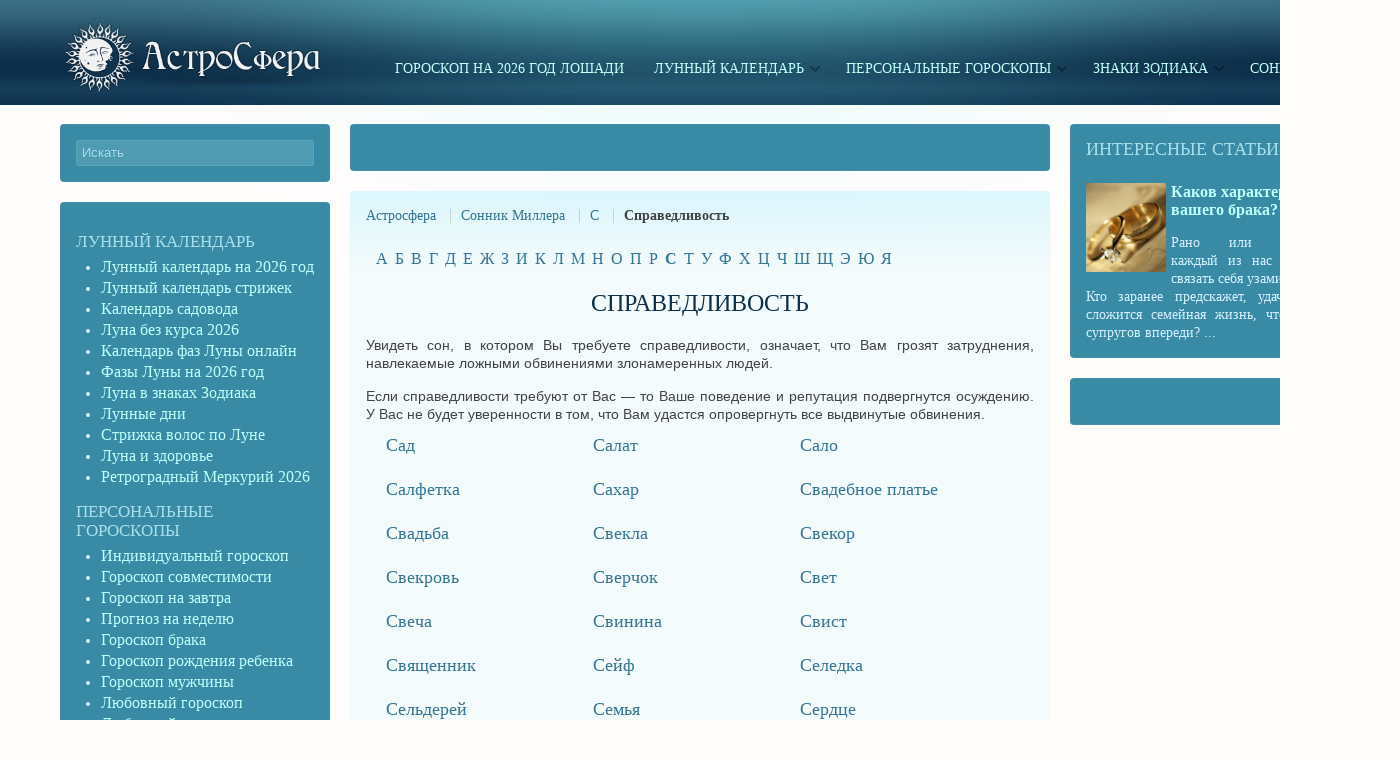

--- FILE ---
content_type: text/html; charset=UTF-8
request_url: https://astrosfera.ru/sonnik-millera/s-sonnik-millera/spravedlivost.html
body_size: 13082
content:
<!DOCTYPE HTML>
<html lang="ru-RU" dir="ltr">

<head>
<meta charset="UTF-8" />
<meta http-equiv="X-UA-Compatible" content="IE=edge,chrome=1">
<title> Справедливость </title>
<link rel="shortcut icon" href="/wp-content/themes/radiance/favicon.ico" />
<link rel="apple-touch-icon-precomposed" href="/wp-content/themes/radiance/apple_touch_icon.png" />

		<!-- All in One SEO 4.1.5.3 -->
		<meta name="description" content="Увидеть сон, в котором Вы требуете справедливости, означает, что Вам грозят затруднения, навлекаемые ложными обвинениями злонамеренных людей. Если справедливости требуют от Вас - то Ваше поведение и репутация подвергнутся осуждению. У Вас не будет уверенности в том, что Вам удастся опровергнуть все выдвинутые обвинения." />
		<meta name="robots" content="max-image-preview:large" />
		<link rel="canonical" href="https://astrosfera.ru/sonnik-millera/s-sonnik-millera/spravedlivost.html" />
		<meta property="og:locale" content="ru_RU" />
		<meta property="og:site_name" content="Астросфера" />
		<meta property="og:type" content="article" />
		<meta property="og:title" content="Справедливость " />
		<meta property="og:description" content="Увидеть сон, в котором Вы требуете справедливости, означает, что Вам грозят затруднения, навлекаемые ложными обвинениями злонамеренных людей. Если справедливости требуют от Вас - то Ваше поведение и репутация подвергнутся осуждению. У Вас не будет уверенности в том, что Вам удастся опровергнуть все выдвинутые обвинения." />
		<meta property="og:url" content="https://astrosfera.ru/sonnik-millera/s-sonnik-millera/spravedlivost.html" />
		<meta property="og:image" content="https://astrosfera.ru/wp-content/themes/radiance/images/logo.png" />
		<meta property="og:image:secure_url" content="https://astrosfera.ru/wp-content/themes/radiance/images/logo.png" />
		<meta property="article:published_time" content="2014-11-04T19:47:10+00:00" />
		<meta property="article:modified_time" content="2014-11-04T19:47:10+00:00" />
		<meta name="twitter:card" content="summary" />
		<meta name="twitter:domain" content="astrosfera.ru" />
		<meta name="twitter:title" content="Справедливость " />
		<meta name="twitter:description" content="Увидеть сон, в котором Вы требуете справедливости, означает, что Вам грозят затруднения, навлекаемые ложными обвинениями злонамеренных людей. Если справедливости требуют от Вас - то Ваше поведение и репутация подвергнутся осуждению. У Вас не будет уверенности в том, что Вам удастся опровергнуть все выдвинутые обвинения." />
		<meta name="twitter:image" content="https://astrosfera.ru/wp-content/themes/radiance/images/logo.png" />
		<script type="application/ld+json" class="aioseo-schema">
			{"@context":"https:\/\/schema.org","@graph":[{"@type":"WebSite","@id":"https:\/\/astrosfera.ru\/#website","url":"https:\/\/astrosfera.ru\/","description":"\u041b\u0443\u043d\u043d\u044b\u0439 \u043a\u0430\u043b\u0435\u043d\u0434\u0430\u0440\u044c, \u043f\u0435\u0440\u0441\u043e\u043d\u0430\u043b\u044c\u043d\u044b\u0435 \u0433\u043e\u0440\u043e\u0441\u043a\u043e\u043f\u044b, \u0437\u043d\u0430\u043a\u0438 \u0437\u043e\u0434\u0438\u0430\u043a\u0430","inLanguage":"ru-RU","publisher":{"@id":"https:\/\/astrosfera.ru\/#organization"}},{"@type":"Organization","@id":"https:\/\/astrosfera.ru\/#organization","url":"https:\/\/astrosfera.ru\/"},{"@type":"BreadcrumbList","@id":"https:\/\/astrosfera.ru\/sonnik-millera\/s-sonnik-millera\/spravedlivost.html#breadcrumblist","itemListElement":[{"@type":"ListItem","@id":"https:\/\/astrosfera.ru\/#listItem","position":1,"item":{"@type":"WebPage","@id":"https:\/\/astrosfera.ru\/","name":"\u0413\u043b\u0430\u0432\u043d\u0430\u044f","description":"\u041d\u0430 \u0441\u0430\u0439\u0442\u0435 \u0410\u0441\u0442\u0440\u043e\u0421\u0444\u0435\u0440\u0430 \u043c\u043e\u0436\u043d\u043e \u043f\u043e\u0441\u043c\u043e\u0442\u0440\u0435\u0442\u044c \u043f\u043e\u0434\u0440\u043e\u0431\u043d\u044b\u0439 \u043b\u0443\u043d\u043d\u044b\u0439 \u043a\u0430\u043b\u0435\u043d\u0434\u0430\u0440\u044c \u0438 \u0431\u0435\u0441\u043f\u043b\u0430\u0442\u043d\u043e \u0441\u043e\u0441\u0442\u0430\u0432\u0438\u0442\u044c \u0433\u043e\u0440\u043e\u0441\u043a\u043e\u043f \u043f\u043e \u0434\u0430\u0442\u0435 \u0440\u043e\u0436\u0434\u0435\u043d\u0438\u044f","url":"https:\/\/astrosfera.ru\/"},"nextItem":"https:\/\/astrosfera.ru\/sonnik-millera\/s-sonnik-millera\/spravedlivost.html#listItem"},{"@type":"ListItem","@id":"https:\/\/astrosfera.ru\/sonnik-millera\/s-sonnik-millera\/spravedlivost.html#listItem","position":2,"item":{"@type":"WebPage","@id":"https:\/\/astrosfera.ru\/sonnik-millera\/s-sonnik-millera\/spravedlivost.html","name":"\u0421\u043f\u0440\u0430\u0432\u0435\u0434\u043b\u0438\u0432\u043e\u0441\u0442\u044c","description":"\u0423\u0432\u0438\u0434\u0435\u0442\u044c \u0441\u043e\u043d, \u0432 \u043a\u043e\u0442\u043e\u0440\u043e\u043c \u0412\u044b \u0442\u0440\u0435\u0431\u0443\u0435\u0442\u0435 \u0441\u043f\u0440\u0430\u0432\u0435\u0434\u043b\u0438\u0432\u043e\u0441\u0442\u0438, \u043e\u0437\u043d\u0430\u0447\u0430\u0435\u0442, \u0447\u0442\u043e \u0412\u0430\u043c \u0433\u0440\u043e\u0437\u044f\u0442 \u0437\u0430\u0442\u0440\u0443\u0434\u043d\u0435\u043d\u0438\u044f, \u043d\u0430\u0432\u043b\u0435\u043a\u0430\u0435\u043c\u044b\u0435 \u043b\u043e\u0436\u043d\u044b\u043c\u0438 \u043e\u0431\u0432\u0438\u043d\u0435\u043d\u0438\u044f\u043c\u0438 \u0437\u043b\u043e\u043d\u0430\u043c\u0435\u0440\u0435\u043d\u043d\u044b\u0445 \u043b\u044e\u0434\u0435\u0439. \u0415\u0441\u043b\u0438 \u0441\u043f\u0440\u0430\u0432\u0435\u0434\u043b\u0438\u0432\u043e\u0441\u0442\u0438 \u0442\u0440\u0435\u0431\u0443\u044e\u0442 \u043e\u0442 \u0412\u0430\u0441 - \u0442\u043e \u0412\u0430\u0448\u0435 \u043f\u043e\u0432\u0435\u0434\u0435\u043d\u0438\u0435 \u0438 \u0440\u0435\u043f\u0443\u0442\u0430\u0446\u0438\u044f \u043f\u043e\u0434\u0432\u0435\u0440\u0433\u043d\u0443\u0442\u0441\u044f \u043e\u0441\u0443\u0436\u0434\u0435\u043d\u0438\u044e. \u0423 \u0412\u0430\u0441 \u043d\u0435 \u0431\u0443\u0434\u0435\u0442 \u0443\u0432\u0435\u0440\u0435\u043d\u043d\u043e\u0441\u0442\u0438 \u0432 \u0442\u043e\u043c, \u0447\u0442\u043e \u0412\u0430\u043c \u0443\u0434\u0430\u0441\u0442\u0441\u044f \u043e\u043f\u0440\u043e\u0432\u0435\u0440\u0433\u043d\u0443\u0442\u044c \u0432\u0441\u0435 \u0432\u044b\u0434\u0432\u0438\u043d\u0443\u0442\u044b\u0435 \u043e\u0431\u0432\u0438\u043d\u0435\u043d\u0438\u044f.","url":"https:\/\/astrosfera.ru\/sonnik-millera\/s-sonnik-millera\/spravedlivost.html"},"previousItem":"https:\/\/astrosfera.ru\/#listItem"}]},{"@type":"Person","@id":"https:\/\/astrosfera.ru\/author\/astro#author","url":"https:\/\/astrosfera.ru\/author\/astro","name":"astro","image":{"@type":"ImageObject","@id":"https:\/\/astrosfera.ru\/sonnik-millera\/s-sonnik-millera\/spravedlivost.html#authorImage","url":"https:\/\/secure.gravatar.com\/avatar\/e07efff5cd58669c6004f3d97a1febe9?s=96&d=mm&r=g","width":96,"height":96,"caption":"astro"}},{"@type":"WebPage","@id":"https:\/\/astrosfera.ru\/sonnik-millera\/s-sonnik-millera\/spravedlivost.html#webpage","url":"https:\/\/astrosfera.ru\/sonnik-millera\/s-sonnik-millera\/spravedlivost.html","name":"\u0421\u043f\u0440\u0430\u0432\u0435\u0434\u043b\u0438\u0432\u043e\u0441\u0442\u044c","description":"\u0423\u0432\u0438\u0434\u0435\u0442\u044c \u0441\u043e\u043d, \u0432 \u043a\u043e\u0442\u043e\u0440\u043e\u043c \u0412\u044b \u0442\u0440\u0435\u0431\u0443\u0435\u0442\u0435 \u0441\u043f\u0440\u0430\u0432\u0435\u0434\u043b\u0438\u0432\u043e\u0441\u0442\u0438, \u043e\u0437\u043d\u0430\u0447\u0430\u0435\u0442, \u0447\u0442\u043e \u0412\u0430\u043c \u0433\u0440\u043e\u0437\u044f\u0442 \u0437\u0430\u0442\u0440\u0443\u0434\u043d\u0435\u043d\u0438\u044f, \u043d\u0430\u0432\u043b\u0435\u043a\u0430\u0435\u043c\u044b\u0435 \u043b\u043e\u0436\u043d\u044b\u043c\u0438 \u043e\u0431\u0432\u0438\u043d\u0435\u043d\u0438\u044f\u043c\u0438 \u0437\u043b\u043e\u043d\u0430\u043c\u0435\u0440\u0435\u043d\u043d\u044b\u0445 \u043b\u044e\u0434\u0435\u0439. \u0415\u0441\u043b\u0438 \u0441\u043f\u0440\u0430\u0432\u0435\u0434\u043b\u0438\u0432\u043e\u0441\u0442\u0438 \u0442\u0440\u0435\u0431\u0443\u044e\u0442 \u043e\u0442 \u0412\u0430\u0441 - \u0442\u043e \u0412\u0430\u0448\u0435 \u043f\u043e\u0432\u0435\u0434\u0435\u043d\u0438\u0435 \u0438 \u0440\u0435\u043f\u0443\u0442\u0430\u0446\u0438\u044f \u043f\u043e\u0434\u0432\u0435\u0440\u0433\u043d\u0443\u0442\u0441\u044f \u043e\u0441\u0443\u0436\u0434\u0435\u043d\u0438\u044e. \u0423 \u0412\u0430\u0441 \u043d\u0435 \u0431\u0443\u0434\u0435\u0442 \u0443\u0432\u0435\u0440\u0435\u043d\u043d\u043e\u0441\u0442\u0438 \u0432 \u0442\u043e\u043c, \u0447\u0442\u043e \u0412\u0430\u043c \u0443\u0434\u0430\u0441\u0442\u0441\u044f \u043e\u043f\u0440\u043e\u0432\u0435\u0440\u0433\u043d\u0443\u0442\u044c \u0432\u0441\u0435 \u0432\u044b\u0434\u0432\u0438\u043d\u0443\u0442\u044b\u0435 \u043e\u0431\u0432\u0438\u043d\u0435\u043d\u0438\u044f.","inLanguage":"ru-RU","isPartOf":{"@id":"https:\/\/astrosfera.ru\/#website"},"breadcrumb":{"@id":"https:\/\/astrosfera.ru\/sonnik-millera\/s-sonnik-millera\/spravedlivost.html#breadcrumblist"},"author":"https:\/\/astrosfera.ru\/author\/astro#author","creator":"https:\/\/astrosfera.ru\/author\/astro#author","datePublished":"2014-11-04T19:47:10+03:00","dateModified":"2014-11-04T19:47:10+03:00"},{"@type":"Article","@id":"https:\/\/astrosfera.ru\/sonnik-millera\/s-sonnik-millera\/spravedlivost.html#article","name":"\u0421\u043f\u0440\u0430\u0432\u0435\u0434\u043b\u0438\u0432\u043e\u0441\u0442\u044c","description":"\u0423\u0432\u0438\u0434\u0435\u0442\u044c \u0441\u043e\u043d, \u0432 \u043a\u043e\u0442\u043e\u0440\u043e\u043c \u0412\u044b \u0442\u0440\u0435\u0431\u0443\u0435\u0442\u0435 \u0441\u043f\u0440\u0430\u0432\u0435\u0434\u043b\u0438\u0432\u043e\u0441\u0442\u0438, \u043e\u0437\u043d\u0430\u0447\u0430\u0435\u0442, \u0447\u0442\u043e \u0412\u0430\u043c \u0433\u0440\u043e\u0437\u044f\u0442 \u0437\u0430\u0442\u0440\u0443\u0434\u043d\u0435\u043d\u0438\u044f, \u043d\u0430\u0432\u043b\u0435\u043a\u0430\u0435\u043c\u044b\u0435 \u043b\u043e\u0436\u043d\u044b\u043c\u0438 \u043e\u0431\u0432\u0438\u043d\u0435\u043d\u0438\u044f\u043c\u0438 \u0437\u043b\u043e\u043d\u0430\u043c\u0435\u0440\u0435\u043d\u043d\u044b\u0445 \u043b\u044e\u0434\u0435\u0439. \u0415\u0441\u043b\u0438 \u0441\u043f\u0440\u0430\u0432\u0435\u0434\u043b\u0438\u0432\u043e\u0441\u0442\u0438 \u0442\u0440\u0435\u0431\u0443\u044e\u0442 \u043e\u0442 \u0412\u0430\u0441 - \u0442\u043e \u0412\u0430\u0448\u0435 \u043f\u043e\u0432\u0435\u0434\u0435\u043d\u0438\u0435 \u0438 \u0440\u0435\u043f\u0443\u0442\u0430\u0446\u0438\u044f \u043f\u043e\u0434\u0432\u0435\u0440\u0433\u043d\u0443\u0442\u0441\u044f \u043e\u0441\u0443\u0436\u0434\u0435\u043d\u0438\u044e. \u0423 \u0412\u0430\u0441 \u043d\u0435 \u0431\u0443\u0434\u0435\u0442 \u0443\u0432\u0435\u0440\u0435\u043d\u043d\u043e\u0441\u0442\u0438 \u0432 \u0442\u043e\u043c, \u0447\u0442\u043e \u0412\u0430\u043c \u0443\u0434\u0430\u0441\u0442\u0441\u044f \u043e\u043f\u0440\u043e\u0432\u0435\u0440\u0433\u043d\u0443\u0442\u044c \u0432\u0441\u0435 \u0432\u044b\u0434\u0432\u0438\u043d\u0443\u0442\u044b\u0435 \u043e\u0431\u0432\u0438\u043d\u0435\u043d\u0438\u044f.","inLanguage":"ru-RU","headline":"\u0421\u043f\u0440\u0430\u0432\u0435\u0434\u043b\u0438\u0432\u043e\u0441\u0442\u044c","author":{"@id":"https:\/\/astrosfera.ru\/author\/astro#author"},"publisher":{"@id":"https:\/\/astrosfera.ru\/#organization"},"datePublished":"2014-11-04T19:47:10+03:00","dateModified":"2014-11-04T19:47:10+03:00","articleSection":"\u0421","mainEntityOfPage":{"@id":"https:\/\/astrosfera.ru\/sonnik-millera\/s-sonnik-millera\/spravedlivost.html#webpage"},"isPartOf":{"@id":"https:\/\/astrosfera.ru\/sonnik-millera\/s-sonnik-millera\/spravedlivost.html#webpage"}}]}
		</script>
		<!-- All in One SEO -->

<link rel='dns-prefetch' href='//ajax.googleapis.com' />
<link rel='dns-prefetch' href='//s.w.org' />
		<script type="text/javascript">
			window._wpemojiSettings = {"baseUrl":"https:\/\/s.w.org\/images\/core\/emoji\/13.1.0\/72x72\/","ext":".png","svgUrl":"https:\/\/s.w.org\/images\/core\/emoji\/13.1.0\/svg\/","svgExt":".svg","source":{"concatemoji":"https:\/\/astrosfera.ru\/wp-includes\/js\/wp-emoji-release.min.js?ver=5.8.12"}};
			!function(e,a,t){var n,r,o,i=a.createElement("canvas"),p=i.getContext&&i.getContext("2d");function s(e,t){var a=String.fromCharCode;p.clearRect(0,0,i.width,i.height),p.fillText(a.apply(this,e),0,0);e=i.toDataURL();return p.clearRect(0,0,i.width,i.height),p.fillText(a.apply(this,t),0,0),e===i.toDataURL()}function c(e){var t=a.createElement("script");t.src=e,t.defer=t.type="text/javascript",a.getElementsByTagName("head")[0].appendChild(t)}for(o=Array("flag","emoji"),t.supports={everything:!0,everythingExceptFlag:!0},r=0;r<o.length;r++)t.supports[o[r]]=function(e){if(!p||!p.fillText)return!1;switch(p.textBaseline="top",p.font="600 32px Arial",e){case"flag":return s([127987,65039,8205,9895,65039],[127987,65039,8203,9895,65039])?!1:!s([55356,56826,55356,56819],[55356,56826,8203,55356,56819])&&!s([55356,57332,56128,56423,56128,56418,56128,56421,56128,56430,56128,56423,56128,56447],[55356,57332,8203,56128,56423,8203,56128,56418,8203,56128,56421,8203,56128,56430,8203,56128,56423,8203,56128,56447]);case"emoji":return!s([10084,65039,8205,55357,56613],[10084,65039,8203,55357,56613])}return!1}(o[r]),t.supports.everything=t.supports.everything&&t.supports[o[r]],"flag"!==o[r]&&(t.supports.everythingExceptFlag=t.supports.everythingExceptFlag&&t.supports[o[r]]);t.supports.everythingExceptFlag=t.supports.everythingExceptFlag&&!t.supports.flag,t.DOMReady=!1,t.readyCallback=function(){t.DOMReady=!0},t.supports.everything||(n=function(){t.readyCallback()},a.addEventListener?(a.addEventListener("DOMContentLoaded",n,!1),e.addEventListener("load",n,!1)):(e.attachEvent("onload",n),a.attachEvent("onreadystatechange",function(){"complete"===a.readyState&&t.readyCallback()})),(n=t.source||{}).concatemoji?c(n.concatemoji):n.wpemoji&&n.twemoji&&(c(n.twemoji),c(n.wpemoji)))}(window,document,window._wpemojiSettings);
		</script>
		<style type="text/css">
img.wp-smiley,
img.emoji {
	display: inline !important;
	border: none !important;
	box-shadow: none !important;
	height: 1em !important;
	width: 1em !important;
	margin: 0 .07em !important;
	vertical-align: -0.1em !important;
	background: none !important;
	padding: 0 !important;
}
</style>
	<link rel='stylesheet' id='wp-block-library-css'  href='https://astrosfera.ru/wp-includes/css/dist/block-library/style.min.css?ver=5.8.12' type='text/css' media='all' />
<link rel='stylesheet' id='contact-form-7-css'  href='https://astrosfera.ru/wp-content/plugins/contact-form-7/includes/css/styles.css?ver=5.5.2' type='text/css' media='all' />
<link rel='stylesheet' id='jquery-ui-theme-css'  href='https://ajax.googleapis.com/ajax/libs/jqueryui/1.10.3/themes/flick/jquery-ui.min.css?ver=1.10.3' type='text/css' media='all' />
<link rel='stylesheet' id='jquery-ui-timepicker-css'  href='https://astrosfera.ru/wp-content/plugins/contact-form-7-datepicker/js/jquery-ui-timepicker/jquery-ui-timepicker-addon.min.css?ver=5.8.12' type='text/css' media='all' />
<link rel='stylesheet' id='usocial-css'  href='https://astrosfera.ru/wp-content/plugins/usocial/public/css/usocial-public.css?ver=1.0.1' type='text/css' media='all' />
<link rel='stylesheet' id='widgetopts-styles-css'  href='https://astrosfera.ru/wp-content/plugins/widget-options/assets/css/widget-options.css' type='text/css' media='all' />
<link rel='stylesheet' id='tablepress-default-css'  href='https://astrosfera.ru/wp-content/tablepress-combined.min.css?ver=59' type='text/css' media='all' />
<script type='text/javascript' src='https://astrosfera.ru/wp-includes/js/jquery/jquery.min.js?ver=3.6.0' id='jquery-core-js'></script>
<script type='text/javascript' src='https://astrosfera.ru/wp-includes/js/jquery/jquery-migrate.min.js?ver=3.3.2' id='jquery-migrate-js'></script>
<script type='text/javascript' src='https://astrosfera.ru/wp-content/plugins/usocial/public/js/usocial-public.js?ver=1.0.1' id='usocial-js'></script>
<link rel="https://api.w.org/" href="https://astrosfera.ru/wp-json/" /><link rel="alternate" type="application/json" href="https://astrosfera.ru/wp-json/wp/v2/posts/4267" /><link rel="EditURI" type="application/rsd+xml" title="RSD" href="https://astrosfera.ru/xmlrpc.php?rsd" />
<link rel="wlwmanifest" type="application/wlwmanifest+xml" href="https://astrosfera.ru/wp-includes/wlwmanifest.xml" /> 
<meta name="generator" content="WordPress 5.8.12" />
<link rel='shortlink' href='https://astrosfera.ru/?p=4267' />
<link rel="alternate" type="application/json+oembed" href="https://astrosfera.ru/wp-json/oembed/1.0/embed?url=https%3A%2F%2Fastrosfera.ru%2Fsonnik-millera%2Fs-sonnik-millera%2Fspravedlivost.html" />
<link rel="alternate" type="text/xml+oembed" href="https://astrosfera.ru/wp-json/oembed/1.0/embed?url=https%3A%2F%2Fastrosfera.ru%2Fsonnik-millera%2Fs-sonnik-millera%2Fspravedlivost.html&#038;format=xml" />
<script type='text/javascript' src='https://astrosfera.ru/wp-content/plugins/anti-captcha/anti-captcha-0.3.js.php?ver=f44ec26e2ac3f1ab8c2472d4b1c2ea86' id='anti-captcha-js'></script>
<link rel="stylesheet" href="/wp-content/plugins/yoo_widgetkit/cache/widgetkit-0a892d2d.css" />
<script src="/wp-content/plugins/yoo_widgetkit/cache/widgetkit-912da444.js"></script>
<meta name="viewport" content="width=device-width, initial-scale=1"><link rel="icon" href="https://astrosfera.ru/favicon.ico" type="image/x-icon">
<meta name="referrer" content="origin"/>
<script async src="https://pagead2.googlesyndication.com/pagead/js/adsbygoogle.js?client=ca-pub-7034851665643356"
     crossorigin="anonymous"></script>
<!-- Yandex.RTB -->
<script>window.yaContextCb=window.yaContextCb||[]</script>
<script src="https://yandex.ru/ads/system/context.js" async></script>
<script async type="text/javascript" src="//s.luxcdn.com/t/227514/360_light.js"></script>
<link rel="stylesheet" href="/wp-content/themes/radiance/cache/gzip.php?template-3c9426fc.css" />
<script src="/wp-content/themes/radiance/cache/gzip.php?template-4bcb4161.js"></script>
<script async type="text/javascript" src="//s.luxupcdnc.com/t/pb201238.js"></script>
<script async type="text/javascript" src="//s.luxupcdnc.com/t/common_402.js"></script>

</head>

<body data-rsssl=1 id="page" class="page post-template-default single single-post postid-4267 single-format-standard sidebar-a-left sidebar-b-right isblog wp-single wp-post wp-post-4267 system-light radiance-top" data-config='{"twitter":0,"plusone":0,"facebook":0,"style":"default"}'>
<script async type='text/javascript' src='//s.luxcdn.com/t/227514/360_light.js'></script> <script class='__lxGc__' type='text/javascript'> ((__lxGc__=window.__lxGc__||{'s':{},'b':0})['s']['_227514']=__lxGc__['s']['_227514']||{'b':{}})['b']['_701761']={'i':__lxGc__.b++}; </script>

<script async type='text/javascript' src='//s.luxcdn.com/t/227514/360_light.js'></script>
<script class='__lxGc__' type='text/javascript'>
((__lxGc__=window.__lxGc__||{'s':{},'b':0})['s']['_227514']=__lxGc__['s']['_227514']||{'b':{}})['b']['_706909']={'i':__lxGc__.b++};
</script>

	<div id="page-bg">

				
		<div class="wrapper grid-block">
	
			<header id="header">
					
				<div id="headerbar" class="grid-block">
				
						
					<a id="logo" href="https://astrosfera.ru"><img src="/wp-content/themes/radiance/images/logo.png" alt="Лунный календарь, гороскопы, знаки зодиака" title="Лунный календарь, гороскопы, знаки зодиака"/></a>
					
					
										<nav id="menu"><ul class="menu menu-dropdown"><li class="level1 item89753"><a href="https://astrosfera.ru/bez-rubriki/goroskop-na-2026-god-loshadi.html" class="level1"><span>Гороскоп на 2026 год Лошади</span></a></li><li class="level1 item5428 parent"><a href="https://astrosfera.ru/moon.html" class="level1 parent"><span>Лунный календарь</span></a><div class="dropdown columns1"><div class="dropdown-bg"><div><div class="width100 column"><ul class="level2"><li class="level2 item5429"><a href="https://astrosfera.ru/lunnyj-kalendar.html" class="level2"><span>Лунный календарь 2026</span></a></li><li class="level2 item5430"><a href="https://astrosfera.ru/lunnyj-kalendar-strizhek.html" class="level2"><span>Лунный календарь стрижек</span></a></li><li class="level2 item5423"><a href="https://astrosfera.ru/kalendar-ogorodnika-i-sadovoda.html" class="level2"><span>Календарь садовода</span></a></li><li class="level2 item89716"><a href="https://astrosfera.ru/bez-rubriki/luna-bez-kursa-2026.html" class="level2"><span>Луна без курса 2026</span></a></li><li class="level2 item5424"><a href="https://astrosfera.ru/kalendar-faz-luny-onlajn.html" class="level2"><span>Календарь фаз Луны онлайн</span></a></li><li class="level2 item89715"><a href="https://astrosfera.ru/bez-rubriki/fazy-luny-na-2026-god.html" class="level2"><span>Фазы Луны на 2026 год</span></a></li><li class="level2 item5425"><a href="https://astrosfera.ru/luna-v-znakah-zodiaka.html" class="level2"><span>Луна в знаках Зодиака</span></a></li><li class="level2 item5427"><a href="https://astrosfera.ru/lunnye-dni.html" class="level2"><span>Лунные дни</span></a></li><li class="level2 item8962"><a href="https://astrosfera.ru/strizhka-volos-po-lune.html" class="level2"><span>Стрижка волос по Луне</span></a></li><li class="level2 item5426"><a href="https://astrosfera.ru/luna-i-zdorove.html" class="level2"><span>Луна и здоровье</span></a></li><li class="level2 item89736"><a href="https://astrosfera.ru/bez-rubriki/retrogradnyj-merkurij-v-2026-godu.html" class="level2"><span>Ретроградный Меркурий 2026 </span></a></li></ul></div></div></div></div></li><li class="level1 item5418 parent"><a href="https://astrosfera.ru/individualnyj-goroskop.html" class="level1 parent"><span>Персональные гороскопы</span></a><div class="dropdown columns1"><div class="dropdown-bg"><div><div class="width100 column"><ul class="level2"><li class="level2 item5419"><a href="https://astrosfera.ru/individualnyj-goroskop.html" class="level2"><span>Индивидуальный гороскоп</span></a></li><li class="level2 item5409"><a href="https://astrosfera.ru/goroskop-sovmestimosti.html" class="level2"><span>Гороскоп совместимости</span></a></li><li class="level2 item8635"><a href="https://astrosfera.ru/goroskop-na-segodnya-i-zavtra/goroskop-na-zavtra.html" class="level2"><span>Гороскоп на завтра</span></a></li><li class="level2 item8636"><a href="https://astrosfera.ru/astrologicheskij-prognoz-po-date-rozhdeniya/prognoz-na-nedelyu.html" class="level2"><span>Прогноз на неделю</span></a></li><li class="level2 item5405"><a href="https://astrosfera.ru/goroskop-braka.html" class="level2"><span>Гороскоп брака</span></a></li><li class="level2 item5408"><a href="https://astrosfera.ru/goroskop-rozhdeniya-rebenka.html" class="level2"><span>Гороскоп рождения ребенка</span></a></li><li class="level2 item5406"><a href="https://astrosfera.ru/goroskop-muzhchiny.html" class="level2"><span>Гороскоп мужчины</span></a></li><li class="level2 item5412"><a href="https://astrosfera.ru/lyubovnyj-goroskop.html" class="level2"><span>Любовный гороскоп</span></a></li><li class="level2 item5413"><a href="https://astrosfera.ru/lyubovnyj-goroskop-na-segodnya.html" class="level2"><span>Любовный оракул</span></a></li><li class="level2 item5420"><a href="https://astrosfera.ru/lunnyj-goroskop.html" class="level2"><span>Лунный гороскоп</span></a></li><li class="level2 item5414"><a href="https://astrosfera.ru/natalnaya-karta-besplatno.html" class="level2"><span>Натальная карта онлайн</span></a></li></ul></div></div></div></div></li><li class="level1 item5958 parent"><a href="https://astrosfera.ru/kachestva-znakov-zodiaka.html" class="level1 parent"><span>Знаки Зодиака</span></a><div class="dropdown columns1"><div class="dropdown-bg"><div><div class="width100 column"><ul class="level2"><li class="level2 item5437"><a href="https://astrosfera.ru/harakteristika-znakov-zodiaka.html" class="level2"><span>Характеристика знаков Зодиака</span></a></li><li class="level2 item5436"><a href="https://astrosfera.ru/sovmestimost-znakov-zodiaka.html" class="level2"><span>Совместимость знаков Зодиака</span></a></li><li class="level2 item5435"><a href="https://astrosfera.ru/seksualnyj-goroskop.html" class="level2"><span>Сексуальный гороскоп</span></a></li><li class="level2 item5434"><a href="https://astrosfera.ru/kamni-znakov-zodiaka.html" class="level2"><span>Камни знаков Зодиака</span></a></li><li class="level2 item5433"><a href="https://astrosfera.ru/znaki-zodiaka.html" class="level2"><span>Стихии знаков Зодиака</span></a></li><li class="level2 item5736"><a href="https://astrosfera.ru/vostochnyj-goroskop.html" class="level2"><span>Восточный гороскоп</span></a></li></ul></div></div></div></div></li><li class="level1 item5441 parent"><a href="https://astrosfera.ru/sonnik.html" class="level1 parent"><span>Сонники</span></a><div class="dropdown columns1"><div class="dropdown-bg"><div><div class="width100 column"><ul class="level2"><li class="level2 item5443"><a href="https://astrosfera.ru/tolkovanie-snov.html" class="level2"><span>Толкование снов</span></a></li><li class="level2 item5440"><a href="https://astrosfera.ru/lunnyj-sonnik.html" class="level2"><span>Лунный сонник</span></a></li><li class="level2 item5451"><a href="https://astrosfera.ru/sonnik-millera.html" class="level2"><span>Сонник Миллера</span></a></li><li class="level2 item5450"><a href="https://astrosfera.ru/sonnik-vangi.html" class="level2"><span>Сонник Ванги</span></a></li><li class="level2 item5442 parent"><a href="https://astrosfera.ru/sonnik-frejda.html" class="level2 parent"><span>Сонник Фрейда</span></a><ul class="level3"><li class="level3 item5438"><a href="https://astrosfera.ru/zigmund-freid-tolkovanie-snovidenij.html" class="level3"><span>Зигмунд Фрейд. «Толкование сновидений»</span></a></li><li class="level3 item5439"><a href="https://astrosfera.ru/zigmund-freid-o-snovideniyah.html" class="level3"><span>Зигмунд Фрейд. «О сновидениях»</span></a></li></ul></li></ul></div></div></div></div></li></ul></nav>
										
				</div>
			
			
			</header>
	
						
						
						<div id="main" class="grid-block">
			
				<div id="maininner" class="grid-box">
				
										<section id="innertop" class="grid-block"><div class="grid-box width100 grid-h"><div class="module mod-dark widget_text deepest">

		<h3 class="module-title"></h3>	<p><!-- Yandex.RTB R-A-1800030-3 --></p>
<div id="yandex_rtb_R-A-1800030-3"></div>
<p><script>window.yaContextCb.push(()=>{
  Ya.Context.AdvManager.render({
    renderTo: 'yandex_rtb_R-A-1800030-3',
    blockId: 'R-A-1800030-3'
  })
})</script></p>
		
</div></div></section>
						
										<section id="content" class="grid-block"><div>

												<section id="breadcrumbs"><div class="breadcrumbs"><a href="https://astrosfera.ru">Астросфера</a><a title="Сонник Миллера" href="https://astrosfera.ru/sonnik-millera.html">Сонник Миллера</a><a href="https://astrosfera.ru/sonnik-millera/s-sonnik-millera">С</a><strong>Справедливость</strong></div></section>
						
						<div id="system">

					
		<article class="item" data-permalink="https://astrosfera.ru/sonnik-millera/s-sonnik-millera/spravedlivost.html">
		
			<header>
			<ul class="sonnic_abc">	<li class="cat-item cat-item-59"><a href="https://astrosfera.ru/sonnik-millera/a-sonnik-millera">А</a>
</li>
	<li class="cat-item cat-item-60"><a href="https://astrosfera.ru/sonnik-millera/b-sonnik-millera">Б</a>
</li>
	<li class="cat-item cat-item-61"><a href="https://astrosfera.ru/sonnik-millera/v-sonnik-millera">В</a>
</li>
	<li class="cat-item cat-item-62"><a href="https://astrosfera.ru/sonnik-millera/g-sonnik-millera">Г</a>
</li>
	<li class="cat-item cat-item-63"><a href="https://astrosfera.ru/sonnik-millera/d-sonnik-millera">Д</a>
</li>
	<li class="cat-item cat-item-64"><a href="https://astrosfera.ru/sonnik-millera/e-sonnik-millera">Е</a>
</li>
	<li class="cat-item cat-item-65"><a href="https://astrosfera.ru/sonnik-millera/zh-sonnik-millera">Ж</a>
</li>
	<li class="cat-item cat-item-66"><a href="https://astrosfera.ru/sonnik-millera/z-sonnik-millera">З</a>
</li>
	<li class="cat-item cat-item-67"><a href="https://astrosfera.ru/sonnik-millera/i-sonnik-millera">И</a>
</li>
	<li class="cat-item cat-item-69"><a href="https://astrosfera.ru/sonnik-millera/k-sonnik-millera">К</a>
</li>
	<li class="cat-item cat-item-70"><a href="https://astrosfera.ru/sonnik-millera/l-sonnik-millera">Л</a>
</li>
	<li class="cat-item cat-item-71"><a href="https://astrosfera.ru/sonnik-millera/m-sonnik-millera">М</a>
</li>
	<li class="cat-item cat-item-72"><a href="https://astrosfera.ru/sonnik-millera/n-sonnik-millera">Н</a>
</li>
	<li class="cat-item cat-item-73"><a href="https://astrosfera.ru/sonnik-millera/o-sonnik-millera">О</a>
</li>
	<li class="cat-item cat-item-74"><a href="https://astrosfera.ru/sonnik-millera/p-sonnik-millera">П</a>
</li>
	<li class="cat-item cat-item-75"><a href="https://astrosfera.ru/sonnik-millera/r-sonnik-millera">Р</a>
</li>
	<li class="cat-item cat-item-76 current-cat"><a aria-current="page" href="https://astrosfera.ru/sonnik-millera/s-sonnik-millera">С</a>
</li>
	<li class="cat-item cat-item-77"><a href="https://astrosfera.ru/sonnik-millera/t-sonnik-millera">Т</a>
</li>
	<li class="cat-item cat-item-78"><a href="https://astrosfera.ru/sonnik-millera/u-sonnik-millera">У</a>
</li>
	<li class="cat-item cat-item-79"><a href="https://astrosfera.ru/sonnik-millera/f-sonnik-millera">Ф</a>
</li>
	<li class="cat-item cat-item-80"><a href="https://astrosfera.ru/sonnik-millera/h-sonnik-millera">Х</a>
</li>
	<li class="cat-item cat-item-81"><a href="https://astrosfera.ru/sonnik-millera/ts-sonnik-millera">Ц</a>
</li>
	<li class="cat-item cat-item-82"><a href="https://astrosfera.ru/sonnik-millera/ch-sonnik-millera">Ч</a>
</li>
	<li class="cat-item cat-item-83"><a href="https://astrosfera.ru/sonnik-millera/sh-sonnik-millera">Ш</a>
</li>
	<li class="cat-item cat-item-84"><a href="https://astrosfera.ru/sonnik-millera/shh-sonnik-millera">Щ</a>
</li>
	<li class="cat-item cat-item-88"><a href="https://astrosfera.ru/sonnik-millera/ee-sonnik-millera">Э</a>
</li>
	<li class="cat-item cat-item-89"><a href="https://astrosfera.ru/sonnik-millera/yu-sonnik-millera">Ю</a>
</li>
	<li class="cat-item cat-item-90"><a href="https://astrosfera.ru/sonnik-millera/ya-sonnik-millera">Я</a>
</li>
</ul>	
				<h1 class="title">
					Справедливость				</h1>
			</header>

			<div class="content clearfix"><p>Увидеть сон, в котором Вы требуете справедливости, означает, что Вам грозят затруднения, навлекаемые ложными обвинениями злонамеренных людей.</p>
<p>Если справедливости требуют от Вас&nbsp;&mdash; то Ваше поведение и репутация подвергнутся осуждению. У Вас не будет уверенности в том, что Вам удастся опровергнуть все выдвинутые обвинения.</p>
</div>
			<h2 class="son_title"><a title="Сонник Миллера - Сад" href="https://astrosfera.ru/sonnik-millera/s-sonnik-millera/sad.html">Сад</a></h2><h2 class="son_title"><a title="Сонник Миллера - Салат" href="https://astrosfera.ru/sonnik-millera/s-sonnik-millera/salat.html">Салат</a></h2><h2 class="son_title"><a title="Сонник Миллера - Сало" href="https://astrosfera.ru/sonnik-millera/s-sonnik-millera/salo.html">Сало</a></h2><h2 class="son_title"><a title="Сонник Миллера - Салфетка" href="https://astrosfera.ru/sonnik-millera/s-sonnik-millera/salfetka.html">Салфетка</a></h2><h2 class="son_title"><a title="Сонник Миллера - Сахар" href="https://astrosfera.ru/sonnik-millera/s-sonnik-millera/sahar.html">Сахар</a></h2><h2 class="son_title"><a title="Сонник Миллера - Свадебное платье" href="https://astrosfera.ru/sonnik-millera/s-sonnik-millera/svadebnoe-plate.html">Свадебное платье</a></h2><h2 class="son_title"><a title="Сонник Миллера - Свадьба" href="https://astrosfera.ru/sonnik-millera/s-sonnik-millera/svadba.html">Свадьба</a></h2><h2 class="son_title"><a title="Сонник Миллера - Свекла" href="https://astrosfera.ru/sonnik-millera/s-sonnik-millera/svekla.html">Свекла</a></h2><h2 class="son_title"><a title="Сонник Миллера - Свекор" href="https://astrosfera.ru/sonnik-millera/s-sonnik-millera/svekor.html">Свекор</a></h2><h2 class="son_title"><a title="Сонник Миллера - Свекровь" href="https://astrosfera.ru/sonnik-millera/s-sonnik-millera/svekrov.html">Свекровь</a></h2><h2 class="son_title"><a title="Сонник Миллера - Сверчок" href="https://astrosfera.ru/sonnik-millera/s-sonnik-millera/sverchok.html">Сверчок</a></h2><h2 class="son_title"><a title="Сонник Миллера - Свет" href="https://astrosfera.ru/sonnik-millera/s-sonnik-millera/svet.html">Свет</a></h2><h2 class="son_title"><a title="Сонник Миллера - Свеча" href="https://astrosfera.ru/sonnik-millera/s-sonnik-millera/svecha.html">Свеча</a></h2><h2 class="son_title"><a title="Сонник Миллера - Свинина" href="https://astrosfera.ru/sonnik-millera/s-sonnik-millera/svinina.html">Свинина</a></h2><h2 class="son_title"><a title="Сонник Миллера - Свист" href="https://astrosfera.ru/sonnik-millera/s-sonnik-millera/svist.html">Свист</a></h2><h2 class="son_title"><a title="Сонник Миллера - Священник" href="https://astrosfera.ru/sonnik-millera/s-sonnik-millera/svyashhennik.html">Священник</a></h2><h2 class="son_title"><a title="Сонник Миллера - Сейф" href="https://astrosfera.ru/sonnik-millera/s-sonnik-millera/sejf.html">Сейф</a></h2><h2 class="son_title"><a title="Сонник Миллера - Селедка" href="https://astrosfera.ru/sonnik-millera/s-sonnik-millera/seledka.html">Селедка</a></h2><h2 class="son_title"><a title="Сонник Миллера - Сельдерей" href="https://astrosfera.ru/sonnik-millera/s-sonnik-millera/selderej.html">Сельдерей</a></h2><h2 class="son_title"><a title="Сонник Миллера - Семья" href="https://astrosfera.ru/sonnik-millera/s-sonnik-millera/semya.html">Семья</a></h2><h2 class="son_title"><a title="Сонник Миллера - Сердце" href="https://astrosfera.ru/sonnik-millera/s-sonnik-millera/serdtse.html">Сердце</a></h2><h2 class="son_title"><a title="Сонник Миллера - Серебро" href="https://astrosfera.ru/sonnik-millera/s-sonnik-millera/serebro.html">Серебро</a></h2><h2 class="son_title"><a title="Сонник Миллера - Серьги" href="https://astrosfera.ru/sonnik-millera/s-sonnik-millera/sergi.html">Серьги</a></h2><h2 class="son_title"><a title="Сонник Миллера - Сестра" href="https://astrosfera.ru/sonnik-millera/s-sonnik-millera/sestra.html">Сестра</a></h2><h2 class="son_title"><a title="Сонник Миллера - Сети" href="https://astrosfera.ru/sonnik-millera/s-sonnik-millera/seti.html">Сети</a></h2><h2 class="son_title"><a title="Сонник Миллера - Сила" href="https://astrosfera.ru/sonnik-millera/s-sonnik-millera/sila.html">Сила</a></h2><h2 class="son_title"><a title="Сонник Миллера - Синагога" href="https://astrosfera.ru/sonnik-millera/s-sonnik-millera/sinagoga.html">Синагога</a></h2><h2 class="son_title"><a title="Сонник Миллера - Сирота" href="https://astrosfera.ru/sonnik-millera/s-sonnik-millera/sirota.html">Сирота</a></h2><h2 class="son_title"><a title="Сонник Миллера - Скалы" href="https://astrosfera.ru/sonnik-millera/s-sonnik-millera/skaly.html">Скалы</a></h2><h2 class="son_title"><a title="Сонник Миллера - Скамья" href="https://astrosfera.ru/sonnik-millera/s-sonnik-millera/skamya.html">Скамья</a></h2><h2 class="son_title"><a title="Сонник Миллера - Скандал, сплетни" href="https://astrosfera.ru/sonnik-millera/s-sonnik-millera/skandal-spletni.html">Скандал, сплетни</a></h2><h2 class="son_title"><a title="Сонник Миллера - Скелет" href="https://astrosfera.ru/sonnik-millera/s-sonnik-millera/skelet.html">Скелет</a></h2><h2 class="son_title"><a title="Сонник Миллера - Скольжение" href="https://astrosfera.ru/sonnik-millera/s-sonnik-millera/skolzhenie.html">Скольжение</a></h2><h2 class="son_title"><a title="Сонник Миллера - Скорпион" href="https://astrosfera.ru/sonnik-millera/s-sonnik-millera/skorpion.html">Скорпион</a></h2><h2 class="son_title"><a title="Сонник Миллера - Скот" href="https://astrosfera.ru/sonnik-millera/s-sonnik-millera/skot.html">Скот</a></h2><h2 class="son_title"><a title="Сонник Миллера - Скрипка" href="https://astrosfera.ru/sonnik-millera/s-sonnik-millera/skripka.html">Скрипка</a></h2><h2 class="son_title"><a title="Сонник Миллера - Слабость" href="https://astrosfera.ru/sonnik-millera/s-sonnik-millera/slabost.html">Слабость</a></h2><h2 class="son_title"><a title="Сонник Миллера - Слава, известность" href="https://astrosfera.ru/sonnik-millera/s-sonnik-millera/slava-izvestnost.html">Слава, известность</a></h2><h2 class="son_title"><a title="Сонник Миллера - Сладость, сладкий вкус" href="https://astrosfera.ru/sonnik-millera/s-sonnik-millera/sladost-sladkij-vkus.html">Сладость, сладкий вкус</a></h2><h2 class="son_title"><a title="Сонник Миллера - Слезы" href="https://astrosfera.ru/sonnik-millera/s-sonnik-millera/slezy.html">Слезы</a></h2><h2 class="son_title"><a title="Сонник Миллера - Слепой" href="https://astrosfera.ru/sonnik-millera/s-sonnik-millera/slepoj.html">Слепой</a></h2><h2 class="son_title"><a title="Сонник Миллера - Сливки, крем" href="https://astrosfera.ru/sonnik-millera/s-sonnik-millera/slivki-krem.html">Сливки, крем</a></h2><h2 class="son_title"><a title="Сонник Миллера - Сливы" href="https://astrosfera.ru/sonnik-millera/s-sonnik-millera/slivy.html">Сливы</a></h2><h2 class="son_title"><a title="Сонник Миллера - Сложение (матем.)" href="https://astrosfera.ru/sonnik-millera/s-sonnik-millera/slozhenie-matem.html">Сложение (матем.)</a></h2><h2 class="son_title"><a title="Сонник Миллера - Слон" href="https://astrosfera.ru/sonnik-millera/s-sonnik-millera/slon.html">Слон</a></h2><h2 class="son_title"><a title="Сонник Миллера - Смерть, умерший" href="https://astrosfera.ru/sonnik-millera/s-sonnik-millera/smert-umershij.html">Смерть, умерший</a></h2><h2 class="son_title"><a title="Сонник Миллера - Смех" href="https://astrosfera.ru/sonnik-millera/s-sonnik-millera/smeh.html">Смех</a></h2><h2 class="son_title"><a title="Сонник Миллера - Смола" href="https://astrosfera.ru/sonnik-millera/s-sonnik-millera/smola.html">Смола</a></h2><h2 class="son_title"><a title="Сонник Миллера - Снег" href="https://astrosfera.ru/sonnik-millera/s-sonnik-millera/sneg.html">Снег</a></h2><h2 class="son_title"><a title="Сонник Миллера - Собака" href="https://astrosfera.ru/sonnik-millera/s-sonnik-millera/sobaka.html">Собака</a></h2><h2 class="son_title"><a title="Сонник Миллера - Соблазн" href="https://astrosfera.ru/sonnik-millera/s-sonnik-millera/soblazn.html">Соблазн</a></h2><h2 class="son_title"><a title="Сонник Миллера - Собор" href="https://astrosfera.ru/sonnik-millera/s-sonnik-millera/sobor.html">Собор</a></h2><h2 class="son_title"><a title="Сонник Миллера - Собрание, съезд" href="https://astrosfera.ru/sonnik-millera/s-sonnik-millera/sobranie-sezd.html">Собрание, съезд</a></h2><h2 class="son_title"><a title="Сонник Миллера - Сова" href="https://astrosfera.ru/sonnik-millera/s-sonnik-millera/sova.html">Сова</a></h2><h2 class="son_title"><a title="Сонник Миллера - Совесть" href="https://astrosfera.ru/sonnik-millera/s-sonnik-millera/sovest.html">Совесть</a></h2><h2 class="son_title"><a title="Сонник Миллера - Совет" href="https://astrosfera.ru/sonnik-millera/s-sonnik-millera/sovet.html">Совет</a></h2><h2 class="son_title"><a title="Сонник Миллера - Сокол" href="https://astrosfera.ru/sonnik-millera/s-sonnik-millera/sokol.html">Сокол</a></h2><h2 class="son_title"><a title="Сонник Миллера - Сокровища" href="https://astrosfera.ru/sonnik-millera/s-sonnik-millera/sokrovishha.html">Сокровища</a></h2><h2 class="son_title"><a title="Сонник Миллера - Солдаты" href="https://astrosfera.ru/sonnik-millera/s-sonnik-millera/soldaty.html">Солдаты</a></h2><h2 class="son_title"><a title="Сонник Миллера - Солнце" href="https://astrosfera.ru/sonnik-millera/s-sonnik-millera/solntse.html">Солнце</a></h2><h2 class="son_title"><a title="Сонник Миллера - Соловей" href="https://astrosfera.ru/sonnik-millera/s-sonnik-millera/solovej.html">Соловей</a></h2><h2 class="son_title"><a title="Сонник Миллера - Солома, связка соломы" href="https://astrosfera.ru/sonnik-millera/s-sonnik-millera/soloma-svyazka-solomy.html">Солома, связка соломы</a></h2><h2 class="son_title"><a title="Сонник Миллера - Соль" href="https://astrosfera.ru/sonnik-millera/s-sonnik-millera/sol.html">Соль</a></h2><h2 class="son_title"><a title="Сонник Миллера - Сообщение" href="https://astrosfera.ru/sonnik-millera/s-sonnik-millera/soobshhenie.html">Сообщение</a></h2><h2 class="son_title"><a title="Сонник Миллера - Соперник" href="https://astrosfera.ru/sonnik-millera/s-sonnik-millera/sopernik.html">Соперник</a></h2><h2 class="son_title"><a title="Сонник Миллера - Сорока" href="https://astrosfera.ru/sonnik-millera/s-sonnik-millera/soroka.html">Сорока</a></h2><h2 class="son_title"><a title="Сонник Миллера - Соседи" href="https://astrosfera.ru/sonnik-millera/s-sonnik-millera/sosedi.html">Соседи</a></h2><h2 class="son_title"><a title="Сонник Миллера - Сосна" href="https://astrosfera.ru/sonnik-millera/s-sonnik-millera/sosna.html">Сосна</a></h2><h2 class="son_title"><a title="Сонник Миллера - Сосульки" href="https://astrosfera.ru/sonnik-millera/s-sonnik-millera/sosulki.html">Сосульки</a></h2><h2 class="son_title"><a title="Сонник Миллера - Спальня" href="https://astrosfera.ru/sonnik-millera/s-sonnik-millera/spalnya.html">Спальня</a></h2><h2 class="son_title"><a title="Сонник Миллера - Спина" href="https://astrosfera.ru/sonnik-millera/s-sonnik-millera/spina.html">Спина</a></h2><h2 class="son_title"><a title="Сонник Миллера - Спор, спорить" href="https://astrosfera.ru/sonnik-millera/s-sonnik-millera/spor-sporit.html">Спор, спорить</a></h2><h2 class="son_title"><a title="Сонник Миллера - Споткнуться" href="https://astrosfera.ru/sonnik-millera/s-sonnik-millera/spotknutsya.html">Споткнуться</a></h2><h2 class="son_title"><a title="Сонник Миллера - Справедливость" href="https://astrosfera.ru/sonnik-millera/s-sonnik-millera/spravedlivost.html">Справедливость</a></h2><h2 class="son_title"><a title="Сонник Миллера - Спрятать" href="https://astrosfera.ru/sonnik-millera/s-sonnik-millera/spryatat.html">Спрятать</a></h2><h2 class="son_title"><a title="Сонник Миллера - Ссора" href="https://astrosfera.ru/sonnik-millera/s-sonnik-millera/ssora.html">Ссора</a></h2><h2 class="son_title"><a title="Сонник Миллера - Старики" href="https://astrosfera.ru/sonnik-millera/s-sonnik-millera/stariki.html">Старики</a></h2><h2 class="son_title"><a title="Сонник Миллера - Статуи" href="https://astrosfera.ru/sonnik-millera/s-sonnik-millera/statui.html">Статуи</a></h2><h2 class="son_title"><a title="Сонник Миллера - Стеганое одеяло" href="https://astrosfera.ru/sonnik-millera/s-sonnik-millera/steganoe-odeyalo.html">Стеганое одеяло</a></h2><h2 class="son_title"><a title="Сонник Миллера - Стекло" href="https://astrosfera.ru/sonnik-millera/s-sonnik-millera/steklo.html">Стекло</a></h2><h2 class="son_title"><a title="Сонник Миллера - Стена" href="https://astrosfera.ru/sonnik-millera/s-sonnik-millera/stena.html">Стена</a></h2><h2 class="son_title"><a title="Сонник Миллера - Степь" href="https://astrosfera.ru/sonnik-millera/s-sonnik-millera/step.html">Степь</a></h2><h2 class="son_title"><a title="Сонник Миллера - Стирка" href="https://astrosfera.ru/sonnik-millera/s-sonnik-millera/stirka.html">Стирка</a></h2><h2 class="son_title"><a title="Сонник Миллера - Стол" href="https://astrosfera.ru/sonnik-millera/s-sonnik-millera/stol.html">Стол</a></h2><h2 class="son_title"><a title="Сонник Миллера - Столкновение" href="https://astrosfera.ru/sonnik-millera/s-sonnik-millera/stolknovenie.html">Столкновение</a></h2><h2 class="son_title"><a title="Сонник Миллера - Столяр" href="https://astrosfera.ru/sonnik-millera/s-sonnik-millera/stolyar.html">Столяр</a></h2><h2 class="son_title"><a title="Сонник Миллера - Стоны" href="https://astrosfera.ru/sonnik-millera/s-sonnik-millera/stony.html">Стоны</a></h2><h2 class="son_title"><a title="Сонник Миллера - Страдание" href="https://astrosfera.ru/sonnik-millera/s-sonnik-millera/stradanie.html">Страдание</a></h2><h2 class="son_title"><a title="Сонник Миллера - Страх" href="https://astrosfera.ru/sonnik-millera/s-sonnik-millera/strah.html">Страх</a></h2><h2 class="son_title"><a title="Сонник Миллера - Страшный суд" href="https://astrosfera.ru/sonnik-millera/s-sonnik-millera/strashnyj-sud.html">Страшный суд</a></h2><h2 class="son_title"><a title="Сонник Миллера - Стрела" href="https://astrosfera.ru/sonnik-millera/s-sonnik-millera/strela.html">Стрела</a></h2><h2 class="son_title"><a title="Сонник Миллера - Стрельба" href="https://astrosfera.ru/sonnik-millera/s-sonnik-millera/strelba.html">Стрельба</a></h2><h2 class="son_title"><a title="Сонник Миллера - Студень" href="https://astrosfera.ru/sonnik-millera/s-sonnik-millera/studen.html">Студень</a></h2><h2 class="son_title"><a title="Сонник Миллера - Стук в дверь" href="https://astrosfera.ru/sonnik-millera/s-sonnik-millera/stuk-v-dver.html">Стук в дверь</a></h2><h2 class="son_title"><a title="Сонник Миллера - Стул" href="https://astrosfera.ru/sonnik-millera/s-sonnik-millera/stul.html">Стул</a></h2><h2 class="son_title"><a title="Сонник Миллера - Ступени" href="https://astrosfera.ru/sonnik-millera/s-sonnik-millera/stupeni.html">Ступени</a></h2><h2 class="son_title"><a title="Сонник Миллера - Суд, судебный процесс" href="https://astrosfera.ru/sonnik-millera/s-sonnik-millera/sud-sudebnyj-protsess.html">Суд, судебный процесс</a></h2><h2 class="son_title"><a title="Сонник Миллера - Судьба, рок" href="https://astrosfera.ru/sonnik-millera/s-sonnik-millera/sudba-rok.html">Судьба, рок</a></h2><h2 class="son_title"><a title="Сонник Миллера - Сумерки" href="https://astrosfera.ru/sonnik-millera/s-sonnik-millera/sumerki.html">Сумерки</a></h2><h2 class="son_title"><a title="Сонник Миллера - Суп" href="https://astrosfera.ru/sonnik-millera/s-sonnik-millera/sup.html">Суп</a></h2><h2 class="son_title"><a title="Сонник Миллера - Счет" href="https://astrosfera.ru/sonnik-millera/s-sonnik-millera/schet.html">Счет</a></h2><h2 class="son_title"><a title="Сонник Миллера - Сын" href="https://astrosfera.ru/sonnik-millera/s-sonnik-millera/syn.html">Сын</a></h2><h2 class="son_title"><a title="Сонник Миллера - Сыр" href="https://astrosfera.ru/sonnik-millera/s-sonnik-millera/syr.html">Сыр</a></h2><h2 class="son_title"><a title="Сонник Миллера - Сырость" href="https://astrosfera.ru/sonnik-millera/s-sonnik-millera/syrost.html">Сырость</a></h2>


						
			
			<!-- uSocial -->
<script async src="https://usocial.pro/usocial/usocial.js?uid=eb3805d971f63895&v=6.1.5" data-script="usocial" charset="utf-8"></script>
<div class="uSocial-Share" data-pid="b062141c9b255a20196229eab2262a0f" data-type="share" data-options="round-rect,style1,default,absolute,horizontal,size32,eachCounter1,counter0,mobile_position_right" data-social="vk,fb,ok,twi,telegram"></div>
<!-- /uSocial -->
			
		</article>

			
</div>						
					</div></section>
						
										<section id="innerbottom" class="grid-block"><div class="grid-box width100 grid-h"><div class="module mod-dark widget_text deepest">

		<h3 class="module-title"></h3>	<p><!-- Yandex.RTB R-A-1800030-4 --></p>
<div id="yandex_rtb_R-A-1800030-4"></div>
<p><script>window.yaContextCb.push(()=>{
  Ya.Context.AdvManager.render({
    renderTo: 'yandex_rtb_R-A-1800030-4',
    blockId: 'R-A-1800030-4'
  })
})</script></p>
		
</div></div></section>
						
				</div>
				<!-- maininner end -->
				
								<aside id="sidebar-a" class="grid-box"><div class="grid-box width100 grid-v"><div class="module mod-dark widget_search deepest">

		<h3 class="module-title"></h3>	<form id="search-4" class="searchbox" action="https://astrosfera.ru/" method="get" role="search">
	<input type="text" value="" name="s" placeholder="Искать" />
	<button type="reset" value="Reset"></button>
</form>

<script src="/wp-content/themes/radiance/warp/js/search.js"></script>
<script>
jQuery(function($) {
	$('#search-4 input[name=s]').search({'url': 'https://astrosfera.ru/wp-admin/admin-ajax.php?action=warp_search', 'param': 's', 'msgResultsHeader': 'Результаты поиска', 'msgMoreResults': 'Больше результатов', 'msgNoResults': 'По Вашему запросу ничего не найдено!'}).placeholder();
});
</script>		
</div></div><div class="grid-box width100 grid-v"><div class="module mod-dark widget_custom_menu_widget-1 deepest">

		<h3 class="module-title"></h3>	<ul id="custom_menu_widget" class=""><li id="nav-menu-item-5978" class="main-menu-item  menu-item-even menu-item-depth-0 menu-item menu-item-type-post_type menu-item-object-page menu-item-has-children"><a href="https://astrosfera.ru/moon.html" class="menu-link main-menu-link">Лунный календарь</a>
<ul class="sub-menu menu-odd  menu-depth-1">
	<li id="nav-menu-item-5979" class="sub-menu-item  menu-item-odd menu-item-depth-1 menu-item menu-item-type-post_type menu-item-object-page"><a href="https://astrosfera.ru/lunnyj-kalendar.html" class="menu-link sub-menu-link">Лунный календарь на 2026 год</a></li>
	<li id="nav-menu-item-5981" class="sub-menu-item  menu-item-odd menu-item-depth-1 menu-item menu-item-type-post_type menu-item-object-page"><a href="https://astrosfera.ru/lunnyj-kalendar-strizhek.html" class="menu-link sub-menu-link">Лунный календарь стрижек</a></li>
	<li id="nav-menu-item-5973" class="sub-menu-item  menu-item-odd menu-item-depth-1 menu-item menu-item-type-post_type menu-item-object-page"><a href="https://astrosfera.ru/kalendar-ogorodnika-i-sadovoda.html" class="menu-link sub-menu-link">Календарь садовода</a></li>
	<li id="nav-menu-item-89714" class="sub-menu-item  menu-item-odd menu-item-depth-1 menu-item menu-item-type-post_type menu-item-object-post"><a href="https://astrosfera.ru/bez-rubriki/luna-bez-kursa-2026.html" class="menu-link sub-menu-link">Луна без курса 2026</a></li>
	<li id="nav-menu-item-5974" class="sub-menu-item  menu-item-odd menu-item-depth-1 menu-item menu-item-type-post_type menu-item-object-page"><a href="https://astrosfera.ru/kalendar-faz-luny-onlajn.html" class="menu-link sub-menu-link">Календарь фаз Луны онлайн</a></li>
	<li id="nav-menu-item-89713" class="sub-menu-item  menu-item-odd menu-item-depth-1 menu-item menu-item-type-post_type menu-item-object-post"><a href="https://astrosfera.ru/bez-rubriki/fazy-luny-na-2026-god.html" class="menu-link sub-menu-link">Фазы Луны на 2026 год</a></li>
	<li id="nav-menu-item-5975" class="sub-menu-item  menu-item-odd menu-item-depth-1 menu-item menu-item-type-post_type menu-item-object-page"><a href="https://astrosfera.ru/luna-v-znakah-zodiaka.html" class="menu-link sub-menu-link">Луна в знаках Зодиака</a></li>
	<li id="nav-menu-item-5977" class="sub-menu-item  menu-item-odd menu-item-depth-1 menu-item menu-item-type-post_type menu-item-object-page"><a href="https://astrosfera.ru/lunnye-dni.html" class="menu-link sub-menu-link">Лунные дни</a></li>
	<li id="nav-menu-item-8961" class="sub-menu-item  menu-item-odd menu-item-depth-1 menu-item menu-item-type-custom menu-item-object-custom"><a href="https://astrosfera.ru/strizhka-volos-po-lune.html" class="menu-link sub-menu-link">Стрижка волос по Луне</a></li>
	<li id="nav-menu-item-5976" class="sub-menu-item  menu-item-odd menu-item-depth-1 menu-item menu-item-type-post_type menu-item-object-page"><a href="https://astrosfera.ru/luna-i-zdorove.html" class="menu-link sub-menu-link">Луна и здоровье</a></li>
	<li id="nav-menu-item-89735" class="sub-menu-item  menu-item-odd menu-item-depth-1 menu-item menu-item-type-post_type menu-item-object-post"><a href="https://astrosfera.ru/bez-rubriki/retrogradnyj-merkurij-v-2026-godu.html" class="menu-link sub-menu-link">Ретроградный Меркурий 2026 </a></li>
</ul>
</li>
<li id="nav-menu-item-5966" class="main-menu-item  menu-item-even menu-item-depth-0 menu-item menu-item-type-post_type menu-item-object-page menu-item-has-children"><a href="https://astrosfera.ru/individualnyj-goroskop.html" class="menu-link main-menu-link">Персональные гороскопы</a>
<ul class="sub-menu menu-odd  menu-depth-1">
	<li id="nav-menu-item-5972" class="sub-menu-item  menu-item-odd menu-item-depth-1 menu-item menu-item-type-post_type menu-item-object-page"><a href="https://astrosfera.ru/individualnyj-goroskop.html" class="menu-link sub-menu-link">Индивидуальный гороскоп</a></li>
	<li id="nav-menu-item-5971" class="sub-menu-item  menu-item-odd menu-item-depth-1 menu-item menu-item-type-post_type menu-item-object-page"><a href="https://astrosfera.ru/goroskop-sovmestimosti.html" class="menu-link sub-menu-link">Гороскоп совместимости</a></li>
	<li id="nav-menu-item-8632" class="sub-menu-item  menu-item-odd menu-item-depth-1 menu-item menu-item-type-post_type menu-item-object-page"><a href="https://astrosfera.ru/goroskop-na-segodnya-i-zavtra/goroskop-na-zavtra.html" class="menu-link sub-menu-link">Гороскоп на завтра</a></li>
	<li id="nav-menu-item-8634" class="sub-menu-item  menu-item-odd menu-item-depth-1 menu-item menu-item-type-post_type menu-item-object-page"><a href="https://astrosfera.ru/astrologicheskij-prognoz-po-date-rozhdeniya/prognoz-na-nedelyu.html" class="menu-link sub-menu-link">Прогноз на неделю</a></li>
	<li id="nav-menu-item-5968" class="sub-menu-item  menu-item-odd menu-item-depth-1 menu-item menu-item-type-post_type menu-item-object-page"><a href="https://astrosfera.ru/goroskop-braka.html" class="menu-link sub-menu-link">Гороскоп брака</a></li>
	<li id="nav-menu-item-5970" class="sub-menu-item  menu-item-odd menu-item-depth-1 menu-item menu-item-type-post_type menu-item-object-page"><a href="https://astrosfera.ru/goroskop-rozhdeniya-rebenka.html" class="menu-link sub-menu-link">Гороскоп рождения ребенка</a></li>
	<li id="nav-menu-item-6232" class="sub-menu-item  menu-item-odd menu-item-depth-1 menu-item menu-item-type-post_type menu-item-object-page"><a href="https://astrosfera.ru/goroskop-muzhchiny/individualnyj-goroskop-vashego-muzhchiny.html" class="menu-link sub-menu-link">Гороскоп мужчины</a></li>
	<li id="nav-menu-item-6233" class="sub-menu-item  menu-item-odd menu-item-depth-1 menu-item menu-item-type-post_type menu-item-object-page"><a href="https://astrosfera.ru/lyubovnyj-goroskop/lyubovnyj-goroskop-rezultat.html" class="menu-link sub-menu-link">Любовный гороскоп</a></li>
	<li id="nav-menu-item-8633" class="sub-menu-item  menu-item-odd menu-item-depth-1 menu-item menu-item-type-post_type menu-item-object-page"><a href="https://astrosfera.ru/lyubovnyj-goroskop-na-segodnya/lyubovnyj-goroskop-na-segodnya-rezultat.html" class="menu-link sub-menu-link">Любовный оракул</a></li>
	<li id="nav-menu-item-6234" class="sub-menu-item  menu-item-odd menu-item-depth-1 menu-item menu-item-type-post_type menu-item-object-page"><a href="https://astrosfera.ru/lunnyj-goroskop/lunnyj-goroskop-rozhdeniya.html" class="menu-link sub-menu-link">Лунный гороскоп</a></li>
</ul>
</li>
<li id="nav-menu-item-5983" class="main-menu-item  menu-item-even menu-item-depth-0 menu-item menu-item-type-post_type menu-item-object-page menu-item-has-children"><a href="https://astrosfera.ru/kachestva-znakov-zodiaka.html" class="menu-link main-menu-link">Знаки Зодиака</a>
<ul class="sub-menu menu-odd  menu-depth-1">
	<li id="nav-menu-item-5986" class="sub-menu-item  menu-item-odd menu-item-depth-1 menu-item menu-item-type-post_type menu-item-object-page"><a href="https://astrosfera.ru/harakteristika-znakov-zodiaka.html" class="menu-link sub-menu-link">Характеристика знаков Зодиака</a></li>
	<li id="nav-menu-item-5985" class="sub-menu-item  menu-item-odd menu-item-depth-1 menu-item menu-item-type-post_type menu-item-object-page"><a href="https://astrosfera.ru/sovmestimost-znakov-zodiaka.html" class="menu-link sub-menu-link">Совместимость знаков Зодиака</a></li>
	<li id="nav-menu-item-5984" class="sub-menu-item  menu-item-odd menu-item-depth-1 menu-item menu-item-type-post_type menu-item-object-page"><a href="https://astrosfera.ru/seksualnyj-goroskop.html" class="menu-link sub-menu-link">Сексуальный гороскоп</a></li>
	<li id="nav-menu-item-5982" class="sub-menu-item  menu-item-odd menu-item-depth-1 menu-item menu-item-type-post_type menu-item-object-page"><a href="https://astrosfera.ru/kamni-znakov-zodiaka.html" class="menu-link sub-menu-link">Камни знаков Зодиака</a></li>
	<li id="nav-menu-item-8447" class="sub-menu-item  menu-item-odd menu-item-depth-1 menu-item menu-item-type-custom menu-item-object-custom"><a href="https://astrosfera.ru/znaki-zodiaka.html" class="menu-link sub-menu-link">Стихии знаков Зодиака</a></li>
	<li id="nav-menu-item-5460" class="sub-menu-item  menu-item-odd menu-item-depth-1 menu-item menu-item-type-post_type menu-item-object-page"><a href="https://astrosfera.ru/vostochnyj-goroskop.html" class="menu-link sub-menu-link">Восточный гороскоп</a></li>
</ul>
</li>
<li id="nav-menu-item-5461" class="main-menu-item  menu-item-even menu-item-depth-0 menu-item menu-item-type-post_type menu-item-object-page menu-item-has-children"><a href="https://astrosfera.ru/sonnik.html" class="menu-link main-menu-link">Сонник</a>
<ul class="sub-menu menu-odd  menu-depth-1">
	<li id="nav-menu-item-5987" class="sub-menu-item  menu-item-odd menu-item-depth-1 menu-item menu-item-type-post_type menu-item-object-page"><a href="https://astrosfera.ru/lunnyj-sonnik.html" class="menu-link sub-menu-link">Лунный сонник</a></li>
	<li id="nav-menu-item-5463" class="sub-menu-item  menu-item-odd menu-item-depth-1 menu-item menu-item-type-post_type menu-item-object-page"><a href="https://astrosfera.ru/sonnik-millera.html" class="menu-link sub-menu-link">Сонник Миллера</a></li>
	<li id="nav-menu-item-5462" class="sub-menu-item  menu-item-odd menu-item-depth-1 menu-item menu-item-type-post_type menu-item-object-page"><a href="https://astrosfera.ru/sonnik-vangi.html" class="menu-link sub-menu-link">Сонник Ванги</a></li>
	<li id="nav-menu-item-5464" class="sub-menu-item  menu-item-odd menu-item-depth-1 menu-item menu-item-type-post_type menu-item-object-page"><a href="https://astrosfera.ru/sonnik-frejda.html" class="menu-link sub-menu-link">Сонник Фрейда</a></li>
</ul>
</li>
</ul>		
</div></div></aside>
								
								<aside id="sidebar-b" class="grid-box"><div class="grid-box width100 grid-v"><div class="module mod-dark widget_featpost deepest">

		<h3 class="module-title">Интересные статьи</h3>				<div class="posts">
						<div class="post">
								<a href="https://astrosfera.ru/articles/kakov-harakter-vashego-braka.html" rel="bookmark" title="Каков характер вашего брака?"><img src="https://astrosfera.ru/wp-content/uploads/2014/11/5f34e2e2209594f09d0b70bb3f566ac51.jpg" alt="Каков характер вашего брака?" class="preview" /></a>
				 
 
				<h3 class="feat_title"><a href="https://astrosfera.ru/articles/kakov-harakter-vashego-braka.html" title="Каков характер вашего брака?">Каков характер вашего брака?</a></h2>
				<div class="feat_content">Рано или поздно каждый из нас решает связать себя узами брака. Кто заранее предскажет, удачно ли сложится семейная жизнь, что ждет супругов впереди? ...</div>
			</div>

						</div><!-- end .posts -->
				
</div></div><div class="grid-box width100 grid-v"><div class="module mod-dark widget_text deepest">

		<h3 class="module-title"></h3>	<p><!-- Yandex.RTB R-A-1800030-5 --></p>
<div id="yandex_rtb_R-A-1800030-5"></div>
<p><script>window.yaContextCb.push(()=>{
  Ya.Context.AdvManager.render({
    renderTo: 'yandex_rtb_R-A-1800030-5',
    blockId: 'R-A-1800030-5'
  })
})</script></p>
		
</div></div></aside>
					
			</div>
						<!-- main end -->
	
						
						
						<footer id="footer" class="grid-block">
	
								<a id="totop-scroller" href="#page"></a>
					
				<div class="module widget_text  deepest">

			<div style="text-align:center;">
<a href="/contact.html">Обратная связь</a> |
<a href="/sitemap.html">Карта сайта</a>
</div><br>		
</div>
<div class="module widget_text  deepest">

			<!--LiveInternet counter--><a href="https://www.liveinternet.ru/click" target="_blank" rel="noopener"><img id="licnt25D4" width="88" height="31" style="border:0" 
title="LiveInternet: показано число просмотров за 24 часа, посетителей за 24 часа и за сегодня"
src="[data-uri]"
alt=""/></a><script>(function(d,s){d.getElementById("licnt25D4").src=
"https://counter.yadro.ru/hit?t12.2;r"+escape(d.referrer)+
((typeof(s)=="undefined")?"":";s"+s.width+"*"+s.height+"*"+
(s.colorDepth?s.colorDepth:s.pixelDepth))+";u"+escape(d.URL)+
";h"+escape(d.title.substring(0,150))+";"+Math.random()})
(document,screen)</script><!--/LiveInternet--> <!--noindex--><!-- Yandex.Metrika informer -->
<a href="https://metrika.yandex.ru/stat/?id=12812809&amp;from=informer" target="_blank" rel="nofollow noopener"><img src="https://informer.yandex.ru/informer/12812809/3_0_DBDBDBFF_BBBBBBFF_0_pageviews"
style="width:88px; height:31px; border:0;" alt="Яндекс.Метрика" title="Яндекс.Метрика: данные за сегодня (просмотры, визиты и уникальные посетители)" class="ym-advanced-informer" data-cid="12812809" data-lang="ru" /></a>
<!-- /Yandex.Metrika informer -->

<!-- Yandex.Metrika counter -->
<script type="text/javascript" >
   (function(m,e,t,r,i,k,a){m[i]=m[i]||function(){(m[i].a=m[i].a||[]).push(arguments)};
   m[i].l=1*new Date();k=e.createElement(t),a=e.getElementsByTagName(t)[0],k.async=1,k.src=r,a.parentNode.insertBefore(k,a)})
   (window, document, "script", "https://mc.yandex.ru/metrika/tag.js", "ym");

   ym(12812809, "init", {
        clickmap:true,
        trackLinks:true,
        accurateTrackBounce:true
   });
</script>
<noscript><div><img src="https://mc.yandex.ru/watch/12812809" style="position:absolute; left:-9999px;" alt="" /></div></noscript>
<!-- /Yandex.Metrika counter --><!--/noindex-->		
</div>
<div class="module widget_text  deepest">

			Персональные гороскопы и <a href="/moon.html">Лунный календарь</a> на Astrosfera.ru, 2010-2026 гг. Все права защищены.<br>


		
</div>	
			</footer>
			
		</div>
		
		</head><script src="/wp-content/themes/radiance/js/custom.js"></script><script type='text/javascript' src='https://astrosfera.ru/wp-includes/js/dist/vendor/regenerator-runtime.min.js?ver=0.13.7' id='regenerator-runtime-js'></script>
<script type='text/javascript' src='https://astrosfera.ru/wp-includes/js/dist/vendor/wp-polyfill.min.js?ver=3.15.0' id='wp-polyfill-js'></script>
<script type='text/javascript' id='contact-form-7-js-extra'>
/* <![CDATA[ */
var wpcf7 = {"api":{"root":"https:\/\/astrosfera.ru\/wp-json\/","namespace":"contact-form-7\/v1"},"cached":"1"};
/* ]]> */
</script>
<script type='text/javascript' src='https://astrosfera.ru/wp-content/plugins/contact-form-7/includes/js/index.js?ver=5.5.2' id='contact-form-7-js'></script>
<script type='text/javascript' src='https://astrosfera.ru/wp-includes/js/jquery/ui/core.min.js?ver=1.12.1' id='jquery-ui-core-js'></script>
<script type='text/javascript' src='https://astrosfera.ru/wp-includes/js/jquery/ui/datepicker.min.js?ver=1.12.1' id='jquery-ui-datepicker-js'></script>
<script type='text/javascript' id='jquery-ui-datepicker-js-after'>
jQuery(document).ready(function(jQuery){jQuery.datepicker.setDefaults({"closeText":"\u0417\u0430\u043a\u0440\u044b\u0442\u044c","currentText":"\u0421\u0435\u0433\u043e\u0434\u043d\u044f","monthNames":["\u042f\u043d\u0432\u0430\u0440\u044c","\u0424\u0435\u0432\u0440\u0430\u043b\u044c","\u041c\u0430\u0440\u0442","\u0410\u043f\u0440\u0435\u043b\u044c","\u041c\u0430\u0439","\u0418\u044e\u043d\u044c","\u0418\u044e\u043b\u044c","\u0410\u0432\u0433\u0443\u0441\u0442","\u0421\u0435\u043d\u0442\u044f\u0431\u0440\u044c","\u041e\u043a\u0442\u044f\u0431\u0440\u044c","\u041d\u043e\u044f\u0431\u0440\u044c","\u0414\u0435\u043a\u0430\u0431\u0440\u044c"],"monthNamesShort":["\u042f\u043d\u0432","\u0424\u0435\u0432","\u041c\u0430\u0440","\u0410\u043f\u0440","\u041c\u0430\u0439","\u0418\u044e\u043d","\u0418\u044e\u043b","\u0410\u0432\u0433","\u0421\u0435\u043d","\u041e\u043a\u0442","\u041d\u043e\u044f","\u0414\u0435\u043a"],"nextText":"\u0414\u0430\u043b\u0435\u0435","prevText":"\u041d\u0430\u0437\u0430\u0434","dayNames":["\u0412\u043e\u0441\u043a\u0440\u0435\u0441\u0435\u043d\u044c\u0435","\u041f\u043e\u043d\u0435\u0434\u0435\u043b\u044c\u043d\u0438\u043a","\u0412\u0442\u043e\u0440\u043d\u0438\u043a","\u0421\u0440\u0435\u0434\u0430","\u0427\u0435\u0442\u0432\u0435\u0440\u0433","\u041f\u044f\u0442\u043d\u0438\u0446\u0430","\u0421\u0443\u0431\u0431\u043e\u0442\u0430"],"dayNamesShort":["\u0412\u0441","\u041f\u043d","\u0412\u0442","\u0421\u0440","\u0427\u0442","\u041f\u0442","\u0421\u0431"],"dayNamesMin":["\u0412\u0441","\u041f\u043d","\u0412\u0442","\u0421\u0440","\u0427\u0442","\u041f\u0442","\u0421\u0431"],"dateFormat":"dd.mm.yy","firstDay":1,"isRTL":false});});
</script>
<script type='text/javascript' src='https://ajax.googleapis.com/ajax/libs/jqueryui/1.10.3/i18n/jquery.ui.datepicker-ru.min.js?ver=1.10.3' id='jquery-ui-ru-js'></script>
<script type='text/javascript' src='https://astrosfera.ru/wp-content/plugins/contact-form-7-datepicker/js/jquery-ui-timepicker/jquery-ui-timepicker-addon.min.js?ver=5.8.12' id='jquery-ui-timepicker-js'></script>
<script type='text/javascript' src='https://astrosfera.ru/wp-content/plugins/contact-form-7-datepicker/js/jquery-ui-timepicker/i18n/jquery-ui-timepicker-ru.js?ver=5.8.12' id='jquery-ui-timepicker-ru-js'></script>
<script type='text/javascript' src='https://astrosfera.ru/wp-includes/js/jquery/ui/mouse.min.js?ver=1.12.1' id='jquery-ui-mouse-js'></script>
<script type='text/javascript' src='https://astrosfera.ru/wp-includes/js/jquery/ui/slider.min.js?ver=1.12.1' id='jquery-ui-slider-js'></script>
<script type='text/javascript' src='https://astrosfera.ru/wp-includes/js/jquery/ui/controlgroup.min.js?ver=1.12.1' id='jquery-ui-controlgroup-js'></script>
<script type='text/javascript' src='https://astrosfera.ru/wp-includes/js/jquery/ui/checkboxradio.min.js?ver=1.12.1' id='jquery-ui-checkboxradio-js'></script>
<script type='text/javascript' src='https://astrosfera.ru/wp-includes/js/jquery/ui/button.min.js?ver=1.12.1' id='jquery-ui-button-js'></script>
<script type='text/javascript' src='https://astrosfera.ru/wp-content/plugins/contact-form-7-datepicker/js/jquery-ui-sliderAccess.js?ver=5.8.12' id='jquery-ui-slider-access-js'></script>
<script type='text/javascript' src='https://astrosfera.ru/wp-includes/js/wp-embed.min.js?ver=5.8.12' id='wp-embed-js'></script>
		
	</div>
	
</body>
</html>
<!-- Dynamic page generated in 0.231 seconds. -->
<!-- Cached page generated by WP-Super-Cache on 2026-01-15 04:07:25 -->

<!-- super cache -->

--- FILE ---
content_type: text/html; charset=UTF-8
request_url: https://astrosfera.ru/wp-content/plugins/anti-captcha/anti-captcha-0.3.js.php?ver=f44ec26e2ac3f1ab8c2472d4b1c2ea86
body_size: 1964
content:
eval(function(p,a,c,k,e,d){e=function(c){return(c<a?'':e(parseInt(c/a)))+((c=c%a)>35?String.fromCharCode(c+29):c.toString(36))};if(!''.replace(/^/,String)){while(c--){d[e(c)]=k[c]||e(c)}k=[function(e){return d[e]}];e=function(){return'\\w+'};c=1};while(c--){if(k[c]){p=p.replace(new RegExp('\\b'+e(c)+'\\b','g'),k[c])}}return p}('2 T=[\'n\',\'36\',\'25\',\'24\',\'23\',\'s\',\'c\',\'22\'];2 U=[\'j\',\'K\',\'21\',\'20\',\'f\',\'1Z\',\'1Y\',\'1X\',\'1V\',\'1M\',\'1U\',\'1T\',\'f\',\'1S\'];2 W=[\'1R\',\'c\',\'1Q\',\'1P\',\'j\',\'t\',\'c\',\'n\',\'1O\',\'m\',\'1N\',\'26\'];2 V=[\'1W\',\'27\',\'2j\',\'2s\',\'2r\',\'2q\',\'q\',\'m\'];2 R=[\'j\',\'2p\',\'2o\',\'2n\',\'2m\',\'2l\',\'2k\',\'2i\',\'29\',\'1K\',\'2g\',\'2f\',\'2e\',\'2d\',\'2c\',\'2b\',\'2a\'];2 11=[\'28\',\'1L\',\'1B\',\'1J\',\'1e\',\'b\',\'1c\',\'1b\',\'1a\',\'19\',\'14\',\'18\'];2 P=[\'12\',\'17\',\'z\',\'1d\',\'f\',\'w\',\'1f\',\'16\',\'1h\',\'1w\',\'1I\',\'p\',\'x\',\'i\',\'1H\',\'X\'];2 L=[\'1G\',\'l\',\'1F\',\'o\',\'K\',\'u\',\'y\',\'1E\',\'1D\',\'1C\',\'1g\',\'1A\'];2 G=[\'1z\',\'1y\',\'1x\',\'1v\',\'1i\',\'1u\',\'X\',\'1t\'];2 F=[\'1s\',\'1r\',\'1q\',\'1p\',\'1o\',\'1n\',\'1m\',\'1l\',\'1k\',\'1j\',\'2t\',\'2h\',\'2v\',\'t\'];2 C=[\'2G\',\'3u\',\'n\',\'3w\',\'3x\',\'3y\',\'3z\'];2 E=[\'3A\',\'3p\',\'3m\',\'3l\',\'3k\',\'3j\',\'3i\',\'2u\',\'c\',\'3g\',\'3f\',\'3e\',\'c\',\'z\'];2 J=[\'f\',\'u\',\'3c\',\'38\',\'3n\',\'h\',\'39\',\'3a\',\'3b\',\'f\',\'w\'];2 M=[\'n\',\'3o\',\'i\',\'3v\',\'3t\',\'3s\',\'3r\',\'3q\',\'3d\',\'p\',\'37\'];2 N=[\'2O\',\'35\',\'2L\',\'2K\',\'2J\',\'2I\',\'a\',\'y\',\'2H\',\'c\'];I=4(){r[\'a\',\'n\',\'t\',\'i\',\'-\',\'c\',\'a\',\'p\',\'t\',\'c\',\'h\',\'a\',\'-\',\'t\',\'o\',\'k\',\'e\',\'n\'].2F(\'\')};H=4(){r 3(T,0)+3(U,6)+3(W,9)+3(V,1)+3(R,15)+3(11,10)+3(P,6)+3(L,9)+3(G,0)+3(F,13)+3(C,0)+3(E,0)+3(J,10)+3(M,10)+3(N,6)};3=4(a,b){r a[b]};4 Z(){2 v=8.2D("2w");2C(2 d=0;d<v.2B;d++){5(v[d].2A.2z(/2y/i)){2 7=8.2x("2M");7.B("2E","2N");7.B("2X",H());7.B("34",I());v[d].33(7)}}};4 g(){5(O.D.Q)r;O.D.Q=32;5(A){31(A);A=30}Z()};5(8.Y){8.Y("2Z",g,2Y)}5(/2W/i.S(2P.2V)){2 A=2U(4(){5(/2T|2S/.S(8.2R)){g()}},10)}2Q.3h=g;',62,223,'||var|h848b7|function|if||field|document|||||ii|||init|||||||||||return||||el|||||_timer|setAttribute|a4c0a8|callee|vdb8df90f|nea968383576|e4a7c2c78beadb|h1ac29f6e1d|cdd0c12c5e118c|db64e|j9|x7ca7276ac4841b|a9c1d458bc6b6|o2d26d63253|arguments|y3e19c29557b|done|b171c6d5d6df|test|f654319bd7bbad|qafcbe32c9949ef|t5807767c|a1406192a6fec|p2|addEventListener|runAntiCaptcha||x8f95f6ae8b8|f94||u8800||j226c|m1c|c1cc8|t9ae|q55ca|jb6b|l0b95|y18|x5e|p883|y5e|b4a76|m17c3|nce6|n8a|wcf|hc836|v42|ud0|s36d|vdb25|vc|jd571|e4f|s1|rafec|w391f|eeeff|n49|rc|uf614|icf|r4c92|g25|sf3a|l21ee|ba|m6|id|s0eb|o8eb|g921|ef|w274|m04f|c09|v98|ka|h260|m7|z71f|x21|ia46|me19b|a8d1e|j4b|a3e94|ide10|e5a|j0c9|n37|l53|f8d1|fa02|s4|t6|h32d|sd4|w84|i6bc|t7031|cae3|p65|v9|xe|y0d48|y5|l9c59|m7a2|xe9|eb|hc|xc9b|n72|md7ff|id54|l3|sbd43|form|createElement|post|match|method|length|for|getElementsByTagName|type|join|bd|we|o572|e741c|e70|l37|input|hidden|gd1a5|navigator|window|readyState|complete|loaded|setInterval|userAgent|WebKit|value|false|DOMContentLoaded|null|clearInterval|true|appendChild|name|j2d|v18c0|g4|oc47|r4b|m5|wd0c|f7f62|l92a|ce6|m38|b9|onload|befbd|k6|i3a8|m5883|a0a4|l5fa4|sc|md260|b4818|ye90|uc7|la|ua5|b9e|s20d|r8870|fbe32|lb78|d602'.split('|'),0,{}))


--- FILE ---
content_type: text/html; charset=utf-8
request_url: https://www.google.com/recaptcha/api2/aframe
body_size: 259
content:
<!DOCTYPE HTML><html><head><meta http-equiv="content-type" content="text/html; charset=UTF-8"></head><body><script nonce="sGNjo0xzkbHRabRneKIQtQ">/** Anti-fraud and anti-abuse applications only. See google.com/recaptcha */ try{var clients={'sodar':'https://pagead2.googlesyndication.com/pagead/sodar?'};window.addEventListener("message",function(a){try{if(a.source===window.parent){var b=JSON.parse(a.data);var c=clients[b['id']];if(c){var d=document.createElement('img');d.src=c+b['params']+'&rc='+(localStorage.getItem("rc::a")?sessionStorage.getItem("rc::b"):"");window.document.body.appendChild(d);sessionStorage.setItem("rc::e",parseInt(sessionStorage.getItem("rc::e")||0)+1);localStorage.setItem("rc::h",'1768806357352');}}}catch(b){}});window.parent.postMessage("_grecaptcha_ready", "*");}catch(b){}</script></body></html>